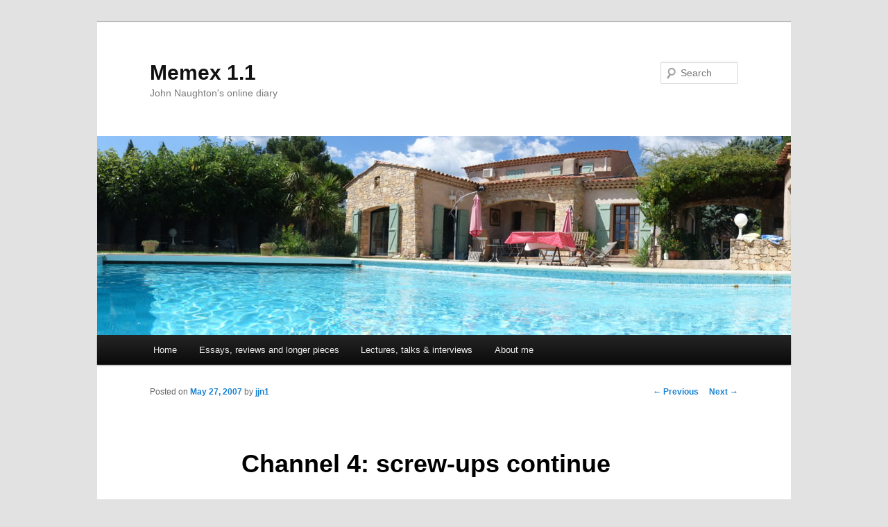

--- FILE ---
content_type: application/javascript
request_url: https://memex.naughtons.org/wp-content/plugins/wp-markdown/js/markdown.min.js?ver=1.6.1
body_size: 549
content:
/*! wp-markdown 1.6.0-a 2017-12-25 14:39 */
jQuery(document).ready(function(a){var b=!1;a("#wmd-button-bar-help").hide(),a("pre").not(".wmd-help").addClass("prettyprint");var c,d=function(){a("#wmd-button-bar-help").toggle(300,"swing")};if(c=a("#bbp_reply_content").length>0?"bbp_reply_content":a("#bbp_topic_content").length>0?"bbp_topic_content":"comment",a("#wmd-button-bar"+c).length>0){var e=new Markdown.getSanitizingConverter;b=new Markdown.Editor(e,c,{handler:d})}"function"==typeof prettyPrint&&(prettyPrint(),b&&b.hooks.chain("onPreviewRefresh",function(){a(".wmd-preview pre").addClass("prettyprint"),prettyPrint()})),b&&b.run()});